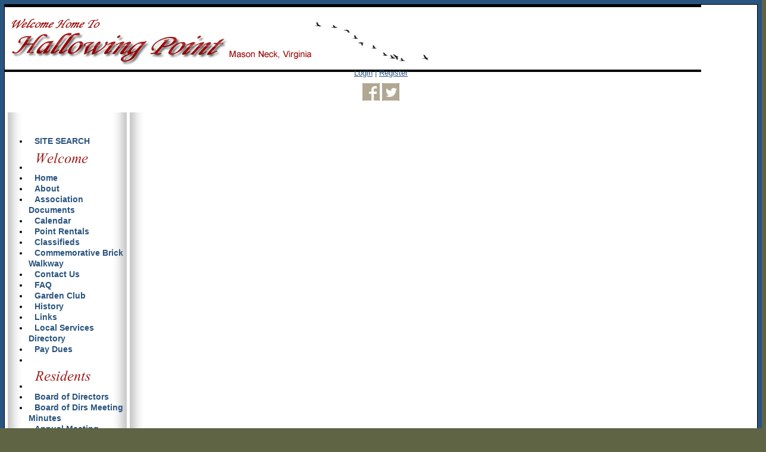

--- FILE ---
content_type: text/html; charset=UTF-8
request_url: https://www.hallowingpoint.org/sitesearch.php
body_size: 2317
content:
<!DOCTYPE html>
<html lang="en">
<head>
<meta property="og:title" content="Hallowing Point Association"><meta property="og:site_name" content="Hallowing Point Association"><meta property="og:url" content="https://www.hallowingpoint.org/"><meta property="og:type" content="website"><meta property="og:image" content="https://www.hallowingpoint.org/admin2/adminfiles/grfx/opengraph/hoasites-opengraph.png"><meta property="og:description" content="Website by HOA Sites">
<meta http-equiv="Content-Type" content="text/html; charset=utf-8"/>
<script type="text/javascript" src="/admin2/common/scripts/vendor/tinymce/6.8.4/tinymce.min.js"></script>
<script type="text/javascript" src="/admin2/common/scripts/vendor/ckfinder3.7.0/ckfinder.js?v=1491"></script>
<script type="text/javascript" src="/admin2/common/scripts/dist/public-core-scripts.js?v=1491"></script>
<script type="text/javascript" src="/admin2/common/scripts/dist/public-core-scripts-css.js?v=1491"></script>
<script type="text/javascript" src="/admin2/common/scripts/dist/public-features-scripts.js?v=1491"></script>

<script type="text/javascript">
	$(function () {
		PublicPageLoader.init();
			});
</script>

<script type="text/javascript" src="/admin2/common/scripts/vendor/bootstrap/3.4.1/js/bootstrap.min.js"></script>
<script type="text/javascript" src="/admin2/common/scripts/vendor/mnw/scrolltotop.min.js"></script>
<link href="/admin2/common/scripts/vendor/bootstrap/3.4.1/css/bootstrap.min.css" rel="stylesheet" type="text/css"/>
<link href="/admin2/common/css/bs3-overrides.min.css" rel="stylesheet" type="text/css"/>
<meta name="viewport" content="width=device-width, initial-scale=1.0">

<title>Hallowing Point Association</title>
<meta name="keywords" content="hallowing point association"/>
<meta name="description" content="Visit Hallowing Point Association. Browse information and resources for Hallowing Point Association"/>

	<link href="/admin2/common/css/public-responsive.min.css?v=1491" rel="stylesheet" type="text/css"/>

<script src = "https://www.google.com/recaptcha/api.js"></script>
<link href="css/css.css" rel="stylesheet" type="text/css" />
<style>.boldtext{font-family:Verdana, Geneva, sans-serif;font-size:13px;color:#29547F;font-weight:bold;}.boldtext2{font-family:Verdana, Geneva, sans-serif;font-size:13px;color:#990000;font-weight:bold;}.boldtextwhi{font-family:Verdana, Geneva, sans-serif;font-size:13px;color:#F7F7F7;font-weight:bold;}.size18redb{font-family:Verdana, Geneva, sans-serif;font-size:18px;color:#990000;font-weight:bold;}.subscript{font-family:Verdana, Geneva, sans-serif;font-size:10px;color:#050000;font-weight:normal;}</style>  

<!-- InstanceBeginEditable name="head" -->
<!-- InstanceEndEditable -->


 

	<link href="css/styles.css" rel="stylesheet">

</head>
<body>
<div class="site container">
	<div class="row">
		<div class="headerbg clearfix">
			<div class="col-md-8 logohide">
				<a href="default.php"><img src="grfx/logo.png" alt="" /></a>
			</div>
			<div class="col-md-4">
				<div class="smwhite">
											<a href="sl_login.php">Login</a> | <a href="sl_register.php">Register</a>
															</div>
				<div class="socialicons hidden-sm hidden-xs">
					<a href="https://www.facebook.com/hallowingpoint" class="social-network facebook"></a>
					<a href="https://twitter.com/HallowingPoint" class="social-network twitter"></a>
				</div>
			</div>
		</div>
	</div>
	<div class="row">
		<div class="col-md-3 navContainer"> 
			<div style="height:25px" class="hidden-sm hidden-xs"></div>
						<script type="text/javascript">
				$(function () {
					PublicScripts.Designs.NavBars.setResponsiveDropDownBehavior();

					$(window).on("resize", function () {
						PublicScripts.Designs.NavBars.setResponsiveDropDownBehavior();
					});
				});
			</script>
			<nav class="navbar navbar-default" role="navigation">
				<div class="container-fluid">
					<div class="navbar-header">
						<button type="button" class="navbar-toggle" data-toggle="collapse" data-target="#bs-example-navbar-collapse-1">
							<span class="sr-only">Toggle navigation</span> <span class="icon-bar"></span>
							<span class="icon-bar"></span> <span class="icon-bar"></span>
						</button>
						<a class="navbar-brand" href="/">Hallowing Point Association</a>
					</div>

					<div class="collapse navbar-collapse" id="bs-example-navbar-collapse-1">
						<ul class="nav navbar-nav">
									<li class=""><a href="/sitesearch.php">SITE SEARCH</a></li>
		<li class="ResponsiveNavHide"><img src="/grfx/welcome.gif" border="0" /></li>
		<li class=""><a href="/default.php">Home</a></li>
		<li class=""><a href="/info.php?pnum=3">About</a></li>
		<li class=""><a href="/info.php?pnum=6">Association Documents</a></li>
		<li class=""><a href="/calendar2.php">Calendar</a></li>
		<li class=""><a href="/info.php?pnum=1662d641902583">Point Rentals</a></li>
		<li class=""><a href="/classifieds.php">Classifieds</a></li>
		<li class=""><a href="/info.php?pnum=20">Commemorative Brick Walkway</a></li>
		<li class=""><a href="/contact.php">Contact Us</a></li>
		<li class=""><a href="/faq.php">FAQ</a></li>
		<li class=""><a href="/info.php?pnum=45936b6d0befd8">Garden Club</a></li>
		<li class=""><a href="/info.php?pnum=15">History</a></li>
		<li class=""><a href="/info.php?f=lnk">Links</a></li>
		<li class=""><a href="/busdirectory.php">Local Services Directory</a></li>
		<li class=""><a href="/paydues.php">Pay Dues</a></li>
		<li class="ResponsiveNavHide navBlank">&nbsp;</li>
		<li class="ResponsiveNavHide"><img src="/grfx/members.gif" border="0" /></li>
		<li class=""><a href="/info.php?pnum=11">Board of Directors</a></li>
		<li class=""><a href="/info.php?pnum=8">Board of Dirs Meeting Minutes</a></li>
		<li class=""><a href="/info.php?pnum=18">Annual Meeting Minutes</a></li>
		<li class=""><a href="/directory.php">Member Directory</a></li>
		<li class=""><a href="/mb.php">Message Board</a></li>
		<li class=""><a href="/info.php?pnum=7">Newsletters</a></li>
		<li class=""><a href="/photoalbum.php">Photo Album</a></li>
		<li class=""><a href="/info.php?pnum=22">Reserve Study</a></li>
						</ul>
					</div>
				</div>
			</nav>
		</div>
		<div class="col-md-9 contentContainer">
			<div class="imgContainer">
				
					<img src="grfx/header2.jpg" class="img-responsive">
				
			</div>
			<div class="contentpad">
				<div class="title">
					SITE SEARCH				</div>
				<!-- InstanceBeginEditable name="body" -->
<div class="ft-wrap ft-sitesearch">
	<a name="formtop"></a>
			<p>In the box below, type in the word or words you would like to find on this website, and then click the Search button. If you enter multiple words the search results will contain one or more of the individual words. The search is not case sensitive and each word must be at least 4 characters. Special characters are ignored.</p>

			<form action="/sitesearch.php#formtop" enctype="multipart/form-data" method="get" name="webform" class="mnw-form-field-styles">
				<div class="ca mnw-mb-10">
					<label for="srch" class="nodisplay">Search</label>
					<input name="srch" id="srch" type="text" class="mnw-input-30p" value="" size="30" maxlength="28">
				</div>
				<div class="ca">
					<input type="submit" name="btnsubmit" value="Search">
				</div>
			</form>

			</div>
					
					<!-- InstanceEndEditable --> 
			</div>
		</div>
	</div>
	<div class="black-line"></div>
	<div class="row">
		<div id="footer" class="col-md-12 copyright">
			<div>&copy; Copyright 2026 <a href="/default.php">Hallowing Point Association</a>  | <a href="https://hoa-sites.com" rel="nofollow" target="_blank">Homeowner Association Website</a> by  <a href="https://hoa-sites.com" rel="nofollow" target="_blank">HOA Sites</a>  | <a href="/policies.php">Terms of Use</a>  | <a href="/admin2/adminfiles/default.php">Admin</a> 
</div>
			<div class="back-top-spacing2">
				<div class="back-top-spacing">
					<a id="back-to-the-top" class="back-top-icon back-top"></a>
				</div>
			</div>
		</div>
	</div>
</div>
</body>
<!-- InstanceEnd --></html>

--- FILE ---
content_type: text/css
request_url: https://www.hallowingpoint.org/css/css.css
body_size: 1565
content:
body {
	font-family: Verdana, Arial, Helvetica, sans-serif;
	font-size: 13px;
	color: #000000;
	line-height: 18px;
	background-color: #5E6444;
	background-image: url(../grfx/body_bg.jpg);
	background-repeat: repeat;
}

.black-line {
	height: 3px;
	background: #000;
	margin: 0 -15px;
}

a:link, a:visited {
	color: #990000;
	text-decoration: underline;
}

a:hover, a:active {
	color: #990000;
	text-decoration: none;
}

.copyright {
	padding-top: 8px;
	font-size: 11px;
	color: #29547F;
	text-align: center;
}

.copyright a:link, .copyright a:visited {
	color: #29547F;
	text-decoration: none;
}

.copyright a:hover, .copyright a:active {
	color: #29547F;
	text-decoration: underline;
}
.title {
	font-size: 22px;
	font-weight: 900;
	color: #7D0000;
	letter-spacing: 1px;
	padding-bottom: 20px;
	padding-top: 13px;
}

.title2 {
	font-family: "Trebuchet MS", Arial;
	font-size: 15px;
	font-weight: bold;
	color: #FFFFFF;
	text-align: center;
	background-color: #990000;
}

.homebox {
	background-color: #FFFFFF;
	border: 1px solid #666;
}

.boldtext {
	color: #990000;
	font-weight: bold;
}

.boldtext2 {
	color: #394224;
	font-weight: bold;
}

.colortext {
	color: #990000;
}

li {
	padding-top: 4px;
	padding-bottom: 4px;
}

.organizerrow {
	padding: 4px;
	font-weight: bold;
	color: #FFFFFF;
	background-color: #394224;
}

.organizerlight {
	background-color: #F2F4F7;
}

.dirviewrow {
	background-color: #F1F3F5;
}

.dirviewtitle, .calendarhead {
	font-size: 14px;
	font-weight: bold;
	color: #FFFFFF;
	background-color: #394224;
}

/* Social Icons 
		Make another slice in Fireworks with the 2 states and export it. 
		Copy the 2 styles for each new icon and change the class name (3 places 2 lines) and background url path
		Copy the class and change the name in the template */
.socialicons {
	text-align: center;
	padding-top: 8px;
}

.socialicons img {
	padding-left: 10px;
}

.social-network {
	display: inline-block;
	width: 29px;
	height: 29px;
	background-position-y: 0;
	-webkit-transition: all 0.2s ease;
	-moz-transition: all 0.2s ease;
	-o-transition: all 0.2s ease;
	-ms-transition: all 0.2s ease;
	transition: all 0.2s ease;
	cursor: pointer;
	border: 0px !important;
}

/* facebook */
.social-network.facebook {
	background: url(../grfx/icons_social_facebook.jpg) no-repeat top left;
	background-position: 0 0;
}
.social-network.facebook:hover, .active .social-network.facebook {
	background-position: 0px -40px;
}

/* twitter */
.social-network.twitter {
	background: url(../grfx/icons_social_twitter.jpg) no-repeat top left;
	background-position: 0 0;
}
.social-network.twitter:hover, .active .social-network.twitter {
	background-position: 0 -40px;
}

/* back-to-top classes */
.back-top-icon {
	display: inline-block;
	width: 35px;
	height: 35px;
	background-position-y: 0;
	-webkit-transition: all 0.2s ease;
	-moz-transition: all 0.2s ease;
	-o-transition: all 0.2s ease;
	-ms-transition: all 0.2s ease;
	transition: all 0.2s ease;
	cursor: pointer;
	border: 0px !important;
	margin-right: 15px;
}
.back-top {
	background: url(../grfx/backtotop.jpg) no-repeat top left;
	background-position: 0 0;
}
.back-top:hover, .active .back-top {
	background-position: 0 -40px;
}
.back-top-spacing {
	position: relative;
	float: right;
	margin-top: -25px;
}
@media (max-width: 767px) {
	.back-top-spacing {
		position: absolute;
		float: none;
		margin-top: 0;
		right: 0;
	}
	.back-top-spacing2 {
		height: 35px;
		margin-top: 5px;
	}
}

@media (min-width: 992px) {
	
	.smwhite {
	color: #29547F;
	text-align: center;
	}
	.smwhite a:link, .smwhite a:visited {
		color: #29547F;
		text-decoration: underline;
	}
	
	.smwhite a:hover, .smwhite a:active {
		color: #29547F;
		text-decoration: none;
	}
	
	/* Color of main nav text */
	.nav > li > a {
	color: #29547F !important;
	font-weight: bold;
	}
	/* Color of main nav on hover, along with the hover color of the bar that appears below text */
	.nav > li:hover > a {
		color: #000 !important;
	}
	/* Color of caret on main nav */
	.nav li.dropdown>.dropdown-toggle .caret, .navbar .nav li.dropdown>a:hover .caret, .nav li.dropdown>a:focus .caret {
		border-top-color: #fff;
		border-bottom-color: #fff;
	}
	/* Color of drop down menu text */
	.nav li ul li a {
		color: #747678;
	}
	/* Color of drop down menu text hover */
	.dropdown-menu > li > a:hover, .dropdown-menu > li > a:focus, .dropdown-submenu:hover > a, .dropdown-submenu:focus > a {
		color: #000 !important;
	}
	/* Color of drop down background */
	.nav li ul {
		background: #f5f7f8;
	}
	/* Border around drop down menu */
	.nav li:hover ul {
		border: 1px solid #d9dddf;
	}
	/* Color of border on bottom of drop down nav text */
	.nav li ul li {
		border-bottom: 1px solid #d9dddf;
	}
}

/* Responsive small title text color, title changes to text when it gets below 979px */
@media (max-width: 991px) {
	
	.smwhite {
		color: #000;
		text-align:center;
	}
	.smwhite a:link, .smwhite a:visited {
		color: #000;
		text-decoration: underline;
	}
	
	.smwhite a:hover, .smwhite a:active {
		color: #000;
		text-decoration: none;
	}
	
	a.navbar-brand {
		color: #000;
		/*text-shadow: 0 1px 0 #333;*/
		text-decoration: none;
	}
	/* Color for main nav links on small responsive
	   Color of Background rollover
	*/
	.navbar-default .navbar-nav > li > a, .navbar-default .navbar-nav .open .dropdown-menu > li > a {
		color: #777;
		text-decoration: none;
		font-weight: bold;
	}
	/* Color of caret on responsive */
	.nav li.dropdown>.dropdown-toggle .caret, .navbar .nav li.dropdown>a:hover .caret, .nav li.dropdown>a:focus .caret {
		border-top-color: #08c;
		border-bottom-color: #08c;
	}
	/* Color of nav text when you hover AND background hover */
	.navbar-default .navbar-nav>li>a:hover, .navbar-default .navbar-nav>li>a:focus, .navbar-default .navbar-nav .open .dropdown-menu>li>a:hover, .navbar-default .navbar-nav .open .dropdown-menu>li>a:focus {
		color: #000;
		background: #f2f2f2;		
	}
}

/* background color of content area */
.site {
	background: #fff url(../grfx/content_bg.jpg) repeat-y;
}

/* Footer background color */
#footer {
	background-color: #FFFFFF;
}

.padded-table {
    border-collapse: separate;
    border-spacing: 0;
    margin: 0 auto;
}

.padded-table td, .padded-table th {
    padding: 5px;
}
